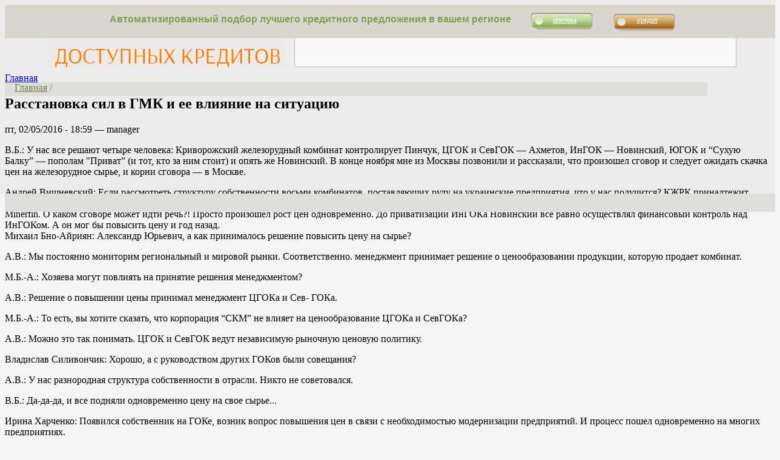

--- FILE ---
content_type: text/html; charset=utf-8
request_url: http://www.dostup-credit.ru/node/1430
body_size: 47154
content:
<!DOCTYPE html PUBLIC "-//W3C//DTD XHTML 1.0 Strict//EN"
  "http://www.w3.org/TR/xhtml1/DTD/xhtml1-strict.dtd">
<html xmlns="http://www.w3.org/1999/xhtml" xml:lang="ru" lang="ru" dir="ltr">
  <head>
<meta http-equiv="Content-Type" content="text/html; charset=utf-8" />
    <meta http-equiv="Content-Type" content="text/html; charset=utf-8" />

<link rel="shortcut icon" href="/sites/default/files/garland_favicon.png" type="image/x-icon" />
				    <title>Расстановка сил в ГМК и ее влияние на ситуацию - Агентство Доступных Кредитов, Новосибирск</title>
    <link type="text/css" rel="stylesheet" media="all" href="/modules/node/node.css?f" />
<link type="text/css" rel="stylesheet" media="all" href="/modules/system/defaults.css?f" />
<link type="text/css" rel="stylesheet" media="all" href="/modules/system/system.css?f" />
<link type="text/css" rel="stylesheet" media="all" href="/modules/system/system-menus.css?f" />
<link type="text/css" rel="stylesheet" media="all" href="/modules/user/user.css?f" />
<link type="text/css" rel="stylesheet" media="all" href="/sites/all/modules/cck/theme/content-module.css?f" />
<link type="text/css" rel="stylesheet" media="all" href="/sites/all/modules/credit_calc/credit_calc.css?f" />
<link type="text/css" rel="stylesheet" media="all" href="/sites/all/modules/ctools/css/ctools.css?f" />
<link type="text/css" rel="stylesheet" media="all" href="/sites/all/modules/fckeditor/fckeditor.css?f" />
<link type="text/css" rel="stylesheet" media="all" href="/sites/all/modules/filefield/filefield.css?f" />
<link type="text/css" rel="stylesheet" media="all" href="/sites/all/modules/nice_menus/nice_menus.css?f" />
<link type="text/css" rel="stylesheet" media="all" href="/sites/all/modules/nice_menus/nice_menus_default.css?f" />
<link type="text/css" rel="stylesheet" media="all" href="/sites/all/modules/views/css/views.css?f" />
<link type="text/css" rel="stylesheet" media="all" href="/sites/all/themes/mygarland/style.css?f" />
<link type="text/css" rel="stylesheet" media="print" href="/sites/all/themes/mygarland/print.css?f" />
    <script type="text/javascript" src="/misc/jquery.js?f"></script>
<script type="text/javascript" src="/misc/drupal.js?f"></script>
<script type="text/javascript" src="/sites/default/files/languages/ru_71cc3a8a488c14c6ac293072a45d56e4.js?f"></script>
<script type="text/javascript" src="/sites/all/modules/sites/sites.js?f"></script>
<script type="text/javascript" src="/sites/all/modules/jquery_ui/jquery.ui/ui/minified/ui.core.min.js?f"></script>
<script type="text/javascript" src="/sites/all/modules/jquery_ui/jquery.ui/ui/minified/ui.slider.min.js?f"></script>
<script type="text/javascript" src="/sites/all/modules/nice_menus/superfish/js/superfish.js?f"></script>
<script type="text/javascript" src="/sites/all/modules/nice_menus/superfish/js/jquery.bgiframe.min.js?f"></script>
<script type="text/javascript" src="/sites/all/modules/nice_menus/superfish/js/jquery.hoverIntent.minified.js?f"></script>
<script type="text/javascript" src="/sites/all/modules/nice_menus/nice_menus.js?f"></script>
<script type="text/javascript">
<!--//--><![CDATA[//><!--
jQuery.extend(Drupal.settings, { "basePath": "/", "nice_menus_options": { "delay": "300", "speed": "slow" } });
//--><!]]>
</script>
	<script type="text/javascript">

		var _gaq = _gaq || [];
		_gaq.push(['_setAccount', 'UA-20022772-22']);
		_gaq.push(['_trackPageview']);

		(function() {
			var ga = document.createElement('script'); ga.type = 'text/javascript'; ga.async = true;
			ga.src = ('https:' == document.location.protocol ? 'https://ssl' : 'http://www') + '.google-analytics.com/ga.js';
			var s = document.getElementsByTagName('script')[0]; s.parentNode.insertBefore(ga, s);
		})();

	</script>
    <!--[if lt IE 7]>
      <link type="text/css" rel="stylesheet" media="all" href="/sites/all/themes/mygarland/fix-ie.css" />    <![endif]-->
    
         <!--[if IE 6]>
         <script src="/sites/all/themes/mygarland/js/DD_belatedPNG_0.0.7a.js"></script>
         <script>
         DD_belatedPNG.fix('#wrapper #container #header .h-image img, .login-table #edit-submit, .login-table #edit-su
         </script>
       <![endif]-->
	 

<style>.anyButtonCred {background:url(/images/anyButtonCred.png) no-repeat; text-align:center; color:#fff; margin-left:30px; margin-top:0px; margin-bottom:0px;}
.anyButtonCred:hover {background:url(/images/anyButtonCredOver.png) no-repeat;}
.anyButtonIpo {background:url(/images/anyButtonIpo.png) no-repeat; text-align:center; color:#fff; margin-left:30px; margin-top:0px; margin-bottom:0px;}
.anyButtonIpo:hover {background:url(/images/anyButtonIpoOver.png) no-repeat;}

h1 {color: #7D9D54; font-size: 28px; margin: 15px 0 0;}
.field-content {color: #7D9D54;}
.views-label-created {color: #7D9D54;}

.field-content a {color: #7D9D54;font:12px/170% Verdana, sans-serif;}

.field-content div a {color: #FD7742;font:12px/170% Verdana, sans-serif;}

#block-block-26 {
	color: #7D9D54;
	background: url("/images/underMain.png") no-repeat scroll 0 -18px transparent; border:solid 0px red; width:1200px;
}

#block-block-26 div.one {width:130px;top:5px;}
#block-block-26 div.two {left:270px;width:130px; top:0px;}
#block-block-26 div.free { left: 510px;width: 120px;top: 5px;}
#block-block-26 div.four {left:710px; width: 140px; top:15px;}
#block-block-26 div.five {left:860px; width: 140px; top:5px;}
#block-block-26 div.six {left:1080px; width: 140px; top:15px;}

#sidebar-right {top:140px;}
#block-block-26 {height:125px;}

#block-block-28 {background: url("/images/0.gif");padding: 0 0 0 0px;width:90%;}
#footer_menu {position:relative;top:40px;background-color:#EAEAEA;border:solid 0px red}

#toPartners {
   -moz-transform: scale(0.55,0.55);
   -ms-transform: scale(0.55,0.55);
   -webkit-transform: scale(0.55,0.55);
   -o-transform: scale(0.55,0.55);
   transform: scale(0.55,0.55);
}
#block-nice_menus-1 {background-image:url(/images/menu_03.png);margin-top:-10px;z-index:30;}
#bodyBlock {background-image:url(/images/bgCenter.png);background-position:center top;background-repeat: no-repeat; background-color:#F5F5F5;}
ul.nice-menu li a {color: #fff !important;}

#nice-menu-1 ul  {background-color:#EAE7DB; border:solid 0px green; border-radius:10px;}
#nice-menu-1 ul li {background-color:#EAE7DB; border:solid 0px green; border-radius:0px;box-shadow: 4px 1px 3px rgba(0,0,0,0.5);}
#nice-menu-1 ul li:hover {background-color:#A5C880; border:solid 0px green; border-radius:0px;box-shadow: 4px 1px 3px rgba(0,0,0,0.5);}
ul.nice-menu-down ul li.last {background-color:#EAE7DB; border:solid 0px green; border-radius:10px;}
ul.nice-menu-down ul li {border-top:0px solid green; border-left:0px solid green; border-top:0px solid green;}
ul.nice-menu-down ul li {text-decoration:none  !important;}
ul.nice-menu-down ul li a {color: #312C1F !important;}
ul.nice-menu-down ul li a:hover {color: #312C1F !important;}
li.leaf {background: transparent url(/sites/all/themes/mygarland/images/menu-leaf.gif) no-repeat 1px .35em !important;}
li.first {background: transparent url(/images/0.gif)  !important;}
.views-field-nothing {display:none;}
/*
.zayavka_big a {background: url(/sites/all/themes/mygarland/images/requestButton.png) no-repeat;color:#594B3A;}
.zayavka_big a:hover {background: url(/sites/all/themes/mygarland/images/requestButtonHover.png) no-repeat;}
*/

.zayavka_big a {background: url(/images/knopka_03m.png) no-repeat;font-size:12px;color:#594B3A;background-position:center center; border:solid 0px red;}
.zayavka_big a:hover {background: url(/images/knopka_03mhover.png) no-repeat;background-position:center center;}



.yashare-auto-init {opacity:0;}
ul.nice-menu li a {color: #fff !important;}
ul.nice-menu li a:hover {color: #7D9D54 !important;}
td {padding: 0;}
#toRequest {background:url(/sites/all/themes/mygarland/images/firstButton.png);}
#toRequest:hover {background:url(/sites/all/themes/mygarland/images/firstButtonHover.png);}
#calc-wrapper {margin-bottom:50px;}
.zayavka_big a {text-decoration:none;}
a.small_button {text-decoration:none;}
</style>

                                                                      
  </head>



  <body id=bodyBlock  class="sidebar-right" onLoad="beginSmmRecolor()">

  <div style='position:fixed;width:100%;height: 55px;border:solid 0px red;text-align:center; display:block;z-index:100;background: #dad6cf;'>
  <div id=topBlock style='margin: 0 auto;  position:relative;width:1000px;border:solid 0px red;text-align:center;color:#7CA24D;font:12pt Arial;display:block; font-weight: bold;padding-top: 10px;'></div>
</div>
  <script>
	topButtons='<div style="display: inline-block;">Автоматизированный подбор лучшего кредитного предложения в вашем регионе</div>';

	topButtons+='<div class=anyButtonIpo style="display: inline-block;width:106px;height:32px;font:12px Verdana;padding-top:8px;border:solid 0px red">&nbsp;&nbsp;&nbsp;&nbsp;<a target=_blank href="http://beregu.cpahub.ru/SH7zO" style="color:#fff;">ипотека</a></div>';
	
	topButtons+='<div class=anyButtonCred style="display: inline-block;width:106px;height:32px;font:12px Verdana;padding-top:6px;border:solid 0px red">&nbsp;&nbsp;&nbsp;&nbsp;<a target=_blank href="http://beregu.cpahub.ru/SH7zQ" style="color:#fff;">кредит</a></div>';

	document.getElementById('topBlock').innerHTML=topButtons;
  </script>  
<script async src="//pagead2.googlesyndication.com/pagead/js/adsbygoogle.js"></script>

<div id=toPartners style="width:100%;height:30px;border:solid 0px red;display:none;"></div>  
<!-- Layout -->
  <div id="header-region" class="clear-block"></div>

    <div id="wrapper">
    <div id="container" class="clear-block">

      <div id="header" style="display:none;">
        <div id="logo-floater">
        <span id="logo_img"><a href="/" title=""><img src="/sites/default/files/logo.png" alt="" id="logo" /></a></span>        </div>




                                    <div id="block-block-34" class="clear-block block block-block">


  <div class="content"><p><a href="/guest">Отзывы о нас</a></p>
</div>
</div>
                          
      </div> <!-- /header -->

      

      <div id="center"><div id="squeeze"><div class="right-corner"><div class="left-corner" style="border:solid 0px red;">
		<div id=pathLayer style="position:absolute;top:136px;width:1160px;height:23px;background-color:#DFDEDB;padding:0px;border:solid 0px red;color:#6D864D;z-index:15;">&nbsp;&nbsp;&nbsp;&nbsp;<a href="/" style="color:#6D864D;"><u>Главная</u></a> / 
		      		      <a  style="color:#6D864D;" href="/node/1430"><u></u></a>
      </div>
      
      <div style="float:right;width:200px;display:none;"><div style="position:relative;width:200px;z-index:20;">
      		<div id=kk style="position:absolute;top:15px;width:500px;height:170px;background-color:#E1DFCE;border:solid 0px red;"><img style="position:absolute;left:220px;top:-10px;" width=20 height=21 src='/images/notification.png'>
      			<table cellpadding=8 cellspacing=0 style="width:480px;margin-left:9px;font:9pt Arial">
      				<tr><td><div  style="padding:5px;color:#628B2F;text-align:center;font-size:10pt;">Кредитный калькулятор</div></td><td><div style="padding:5px;cursor:pointer;color:#628B2F;text-align:center;font-size:11pt;background-color:#F5F5F4;"  onClick="showCalcBlock('rsk')">Реальная стоимость кредита</div></td></tr>
      				<tr><td colspan=2 align=justify>Если Вы хотите взять Ипотеку, Автокредит или потребительский кредит Калькулятор кредита поможет вам оценить собственные возможности, определить максимально возможный размер займа исходя из суммарного семейного дохода. Калькулятор кредита прост и удобен в использовании.
						Просто укажите свой возраст и размер совокупного семейного дохода в рублях. Можете использовать "бегунки". Не забудьте уточнить свой пол.  Калькулятор расчитает максимальные суммы по всем возможным видам кредитов в рублях, долларах и евро. <a href="/credit_calc" style="color:#FD7E0C">РАССЧИТАТЬ</a></td></tr>
      			</table>
      		</div>
      		<div id=rsk style="position:absolute;top:15px;width:500px;height:170px;background-color:#E1DFCE;border:solid 0px red;display:none;"><img style="position:absolute;left:480px;top:-10px;" width=20 height=21 src='/images/notification.png'>
      			<table cellpadding=8 cellspacing=0 style="width:480px;margin-left:9px;font:9pt Arial">
      				<tr><td><div  style="padding:5px;cursor:pointer;color:#628B2F;text-align:center;font-size:10pt;background-color:#F5F5F4;" onClick="showCalcBlock('kk')">Кредитный калькулятор</div></td><td><div style="padding:5px;color:#628B2F;text-align:center;font-size:11pt;">Реальная стоимость кредита</div></td></tr>
      				<tr><td colspan=2 align=justify>Расчет переплаты и полной стоимости кредита – это полезный и надежный инструмент для сравнения различных видов кредитов и ведения расчетов кредитных платежей. С его помощью вы сможете рассчитать ежемесячную сумму выплат на погашение займа в режиме онлайн. Варьируя различные суммы и сроки кредита, процентные ставки, типы платежей, вы сможете подобрать кредит на лучших для вас условиях и в соответствии с этим выбрать банк. <a href="/credit_overpayment" style="color:#FD7E0C">РАССЧИТАТЬ</a></td></tr>
      			</table>
      		</div>
      </div></div>
      	
 	
      	
      	
                   <div class="breadcrumb"><a href="/">Главная</a></div>                    
	<h2>Расстановка сил в ГМК и ее влияние на ситуацию</h2> 




                                        
          <div class="clear-block">
		 
            <div id="node-1430" class="node">



      <span class="submitted">пт, 02/05/2016 - 18:59 — manager</span>
  
  <div class="content clear-block">
    <p>В.Б.: У нас все решают четыре человека: Криворожский железорудный комбинат контролирует Пинчук, ЦГОК и СевГОК — Ахметов, ИнГОК — Новинский, ЮГОК и “Сухую Балку” — пополам "Приват” (и тот, кто за ним стоит) и опять же Новинский. В конце ноября мне из Москвы позвонили и рассказали, что произошел сговор и следует ожидать скачка цен на железорудное сырье, и корни сговора — в Москве.</p>
<p>Андрей Вишневский: Если рассмотреть структуру собственности восьми комбинатов, поставляющих руду на украинские предприятия, что у нас получится? КЖРК принадтежит "Интерпайпу”, ИнГОК - "Смарт-Груп”, СевГОК. ЦКОГ — "СКМ”, ЮГОК. и “Сухая Балка” — группе “Приват”, Полтавский ГОК — “Финансам и кредиту”, ЗЖРК — словацкой Minerfin. О каком сговоре может идти речь?! Просто произошел рост цен одновременно. До приватизации ИнГОКа Новинский все равно осуществлял финансовый контроль над ИнГОКом. А он мог бы повысить цену и год назад.<br />
Михаил Бно-Айриян: Александр Юрьевич, а как принималось решение повысить цену на сырье?</p>
<p>А.В.: Мы постоянно мониторим региональный и мировой рынки. Соответственно. менеджмент принимает решение о ценообразовании продукции, которую продает комбинат.</p>
<p>М.Б.-А.: Хозяева могут повлиять на принятие решения менеджментом?</p>
<p>А.В.: Решение о повышении цены принимал менеджмент ЦГОКа и Сев- ГОКа.</p>
<p>М.Б.-А.: То есть, вы хотите сказать, что корпорация “СКМ” не влияет на ценообразование ЦГОКа и СевГОКа?</p>
<p>А.В.: Можно это так понимать. ЦГОК и СевГОК ведут независимую рыночную ценовую политику.</p>
<p>Владислав Силивончик: Хорошо, а с руководством других ГОКов были совещания?</p>
<p>A.В.: У нас разнородная структура собственности в отрасли. Никто не советовался.</p>
<p>B.Б.: Да-да-да, и все подняли одновременно цену на свое сырье...</p>
<p>Ирина Харченко: Появился собственник на ГОКе, возник вопрос повышения цен в связи с необходимостью модернизации предприятий. И процесс пошел одновременно на многих предприятиях.</p>
<p>С.М.: Если бы эти деньги шли в отрасль, к вам претензий никто не предъявлял бы. Бюджет не получает ничего от приватизации “Укррудпрома”.</p>
  </div>

  <div class="clear-block">
    <div class="meta">
        </div>

      </div>

</div>
  <div id="block-nice_menus-1" class="clear-block block block-nice_menus">


  <div class="content"><ul class="nice-menu nice-menu-down" id="nice-menu-1"><li class="menu-686 menu-path-node-61"><div style="position:relative;width:100%;height:1px;border:solid 0px red;"><div id=menuLabel_1 style="display:none;position:absolute;top:-18px;left:-5px;width:105%;height:38px;border:solid 0px red;"><table width=100% cellpadding=0 cellspacing=0 border=0><tr><td style="width:1%;height:38px;" align=right><img src="/images/blobL.png" style="width:13px;height:38px;"></td><td width=100%><img src="/images/blobC.png" style="width:100%;height:38px;"></td><td style="width:1%;height:38px;" align=left><img src="/images/blobR.png" style="width:11px;height:38px;"></td></tr></table></div></div><div style="position:relative;" onMouseover="setLabel(1,1)" onMouseout="setLabel(0,1)"><a href="/node/61" title="">Кредит с доставкой на дом</a></div></li>
<li class="menu-503 menu-path-node-17"><div style="position:relative;width:100%;height:1px;border:solid 0px red;"><div id=menuLabel_2 style="display:none;position:absolute;top:-18px;left:-5px;width:105%;height:38px;border:solid 0px red;"><table width=100% cellpadding=0 cellspacing=0 border=0><tr><td style="width:1%;height:38px;" align=right><img src="/images/blobL.png" style="width:13px;height:38px;"></td><td width=100%><img src="/images/blobC.png" style="width:100%;height:38px;"></td><td style="width:1%;height:38px;" align=left><img src="/images/blobR.png" style="width:11px;height:38px;"></td></tr></table></div></div><div style="position:relative;" onMouseover="setLabel(1,2)" onMouseout="setLabel(0,2)"><a href="/consumer_credit" title="Потребительский кредит">Потребительский кредит</a></div></li>
<li class="menu-502 menu-path-dostup-creditru-ipoteka"><div style="position:relative;width:100%;height:1px;border:solid 0px red;"><div id=menuLabel_3 style="display:none;position:absolute;top:-18px;left:-5px;width:105%;height:38px;border:solid 0px red;"><table width=100% cellpadding=0 cellspacing=0 border=0><tr><td style="width:1%;height:38px;" align=right><img src="/images/blobL.png" style="width:13px;height:38px;"></td><td width=100%><img src="/images/blobC.png" style="width:100%;height:38px;"></td><td style="width:1%;height:38px;" align=left><img src="/images/blobR.png" style="width:11px;height:38px;"></td></tr></table></div></div><div style="position:relative;" onMouseover="setLabel(1,3)" onMouseout="setLabel(0,3)"><a href="http://www.dostup-credit.ru/ipoteka" title="Ипотека в Новосибирске, ипотечный кредит 2011.">Ипотека</a></div></li>
<li class="menu-504 menu-path-node-19"><div style="position:relative;width:100%;height:1px;border:solid 0px red;"><div id=menuLabel_4 style="display:none;position:absolute;top:-18px;left:-5px;width:105%;height:38px;border:solid 0px red;"><table width=100% cellpadding=0 cellspacing=0 border=0><tr><td style="width:1%;height:38px;" align=right><img src="/images/blobL.png" style="width:13px;height:38px;"></td><td width=100%><img src="/images/blobC.png" style="width:100%;height:38px;"></td><td style="width:1%;height:38px;" align=left><img src="/images/blobR.png" style="width:11px;height:38px;"></td></tr></table></div></div><div style="position:relative;" onMouseover="setLabel(1,4)" onMouseout="setLabel(0,4)"><a href="/car_credit" title="Автокредит">Автокредит</a></div></li>
<li class="menu-505 menu-path-node-20"><div style="position:relative;width:100%;height:1px;border:solid 0px red;"><div id=menuLabel_5 style="display:none;position:absolute;top:-18px;left:-5px;width:105%;height:38px;border:solid 0px red;"><table width=100% cellpadding=0 cellspacing=0 border=0><tr><td style="width:1%;height:38px;" align=right><img src="/images/blobL.png" style="width:13px;height:38px;"></td><td width=100%><img src="/images/blobC.png" style="width:100%;height:38px;"></td><td style="width:1%;height:38px;" align=left><img src="/images/blobR.png" style="width:11px;height:38px;"></td></tr></table></div></div><div style="position:relative;" onMouseover="setLabel(1,5)" onMouseout="setLabel(0,5)"><a href="/business_credit" title="Кредиты малому бизнесу">Кредиты малому бизнесу</a></div></li>
<li class="menu-2194 menu-path-dostup-creditru-all-news"><div style="position:relative;width:100%;height:1px;border:solid 0px red;"><div id=menuLabel_6 style="display:none;position:absolute;top:-18px;left:-5px;width:105%;height:38px;border:solid 0px red;"><table width=100% cellpadding=0 cellspacing=0 border=0><tr><td style="width:1%;height:38px;" align=right><img src="/images/blobL.png" style="width:13px;height:38px;"></td><td width=100%><img src="/images/blobC.png" style="width:100%;height:38px;"></td><td style="width:1%;height:38px;" align=left><img src="/images/blobR.png" style="width:11px;height:38px;"></td></tr></table></div></div><div style="position:relative;" onMouseover="setLabel(1,6)" onMouseout="setLabel(0,6)"><a href="http://www.dostup-credit.ru/all-news" title="">Новости</a></div></li>
<li class="menu-326 menu-path-contact"><div style="position:relative;width:100%;height:1px;border:solid 0px red;"><div id=menuLabel_7 style="display:none;position:absolute;top:-18px;left:-5px;width:105%;height:38px;border:solid 0px red;"><table width=100% cellpadding=0 cellspacing=0 border=0><tr><td style="width:1%;height:38px;" align=right><img src="/images/blobL.png" style="width:13px;height:38px;"></td><td width=100%><img src="/images/blobC.png" style="width:100%;height:38px;"></td><td style="width:1%;height:38px;" align=left><img src="/images/blobR.png" style="width:11px;height:38px;"></td></tr></table></div></div><div style="position:relative;" onMouseover="setLabel(1,7)" onMouseout="setLabel(0,7)"><a href="/contact" title="Контакты">Контакты</a></div></li>
</ul>
</div>
</div>
					
				
		
		
		
                      </div>
                    </div>
      </div></div></div> <!-- /.left-corner, /.right-corner, /#squeeze, /#center -->

              <div id="sidebar-right" class="sidebar">
                      <div id="block-views-news_view-block_1" class="clear-block block block-views">


  <div class="content"><div class="view view-news-view view-id-news_view view-display-id-block_1 view-dom-id-1">
        <div class="view-header">
      <p><a href="/all-news" style="color:#7D9D54"><br />
<h1>Новости</h1>
<p></p></a></p>
    </div>
  
  
  
      <div class="view-content">
        <div class="views-row views-row-1 views-row-odd views-row-first">
      
  <div class="views-field-nothing-1">
                <span class="field-content"><br /></span>
  </div>
  
  <div class="views-field-created">
          <label class="views-label-created">
        Дата:
      </label>
                <span class="field-content">20.09.25</span>
  </div>
  
  <div class="views-field-title">
                <span class="field-content"><a href="/node/2179">Бюджетный отдых в Сочи: как отдохнуть у моря без лишних трат</a></span>
  </div>
  
  <div class="views-field-body">
                <div class="field-content"><p>Сочи давно стал синонимом южного отдыха в России &mdash; море, горы, солнце и пальмы создают идеальные условия для отпуска. Однако за последние год...</p></div>
  </div>
  
  <div class="views-field-view-node">
                <span class="field-content"><div align="right"><a href="/%D0%9F%D0%BE%D0%B4%D1%80%D0%BE%D0%B1%D0%BD%D0%B5%D0%B5..."><a href="/node/2179">Подробнее...</a></a></div></span>
  </div>
  
  <div class="views-field-nothing">
                <span class="field-content"><hr width="100%" />
</span>
  </div>
  </div>
  <div class="views-row views-row-2 views-row-even">
      
  <div class="views-field-nothing-1">
                <span class="field-content"><br /></span>
  </div>
  
  <div class="views-field-created">
          <label class="views-label-created">
        Дата:
      </label>
                <span class="field-content">23.08.25</span>
  </div>
  
  <div class="views-field-title">
                <span class="field-content"><a href="/node/2178">Двери со скрытыми петлями: эстетика и функциональность в одном решении</a></span>
  </div>
  
  <div class="views-field-body">
                <div class="field-content"><p>-
</p><p>-
</p><p>-
</p><p>-
</p><p>-
</p><p>-
</p><p>-
</p><p>
</p><p>
</p><p>
</p><p>
</p><p>
</p><p class="" data-start="238" data-end="578">Сов...</p></div>
  </div>
  
  <div class="views-field-view-node">
                <span class="field-content"><div align="right"><a href="/%D0%9F%D0%BE%D0%B4%D1%80%D0%BE%D0%B1%D0%BD%D0%B5%D0%B5..."><a href="/node/2178">Подробнее...</a></a></div></span>
  </div>
  
  <div class="views-field-nothing">
                <span class="field-content"><hr width="100%" />
</span>
  </div>
  </div>
  <div class="views-row views-row-3 views-row-odd views-row-last">
      
  <div class="views-field-nothing-1">
                <span class="field-content"><br /></span>
  </div>
  
  <div class="views-field-created">
          <label class="views-label-created">
        Дата:
      </label>
                <span class="field-content">31.05.25</span>
  </div>
  
  <div class="views-field-title">
                <span class="field-content"><a href="/node/2177">Вызвать электрика: быстро, безопасно и профессионально</a></span>
  </div>
  
  <div class="views-field-body">
                <div class="field-content"><p data-start="200" data-end="525">Электричество &mdash; неотъемлемая часть современной жизни, и любые неисправности в электросети требуют незамедлите...</p></div>
  </div>
  
  <div class="views-field-view-node">
                <span class="field-content"><div align="right"><a href="/%D0%9F%D0%BE%D0%B4%D1%80%D0%BE%D0%B1%D0%BD%D0%B5%D0%B5..."><a href="/node/2177">Подробнее...</a></a></div></span>
  </div>
  
  <div class="views-field-nothing">
                <span class="field-content"><hr width="100%" />
</span>
  </div>
  </div>
    </div>
  
  
  
  
      <div class="view-footer">
      <div class="anyButtonIpo" style="display: inline-block;width:106px;height:32px;font:12px Verdana;padding-top:8px;border:solid 0px red">&nbsp;&nbsp;&nbsp;&nbsp;<a href="/all-news" style="color:#fff;">Новости</a></div>
    </div>
  
  
</div> </div>
</div>
  <div id="block-views-ssilka_all_news-block_1" class="clear-block block block-views">


  <div class="content"><div class="view view-ssilka-all-news view-id-ssilka_all_news view-display-id-block_1 view-dom-id-2">
    
  
  
      <div class="view-content">
        <div class="views-row views-row-1 views-row-odd views-row-first views-row-last">
      
  <div class="views-field-nothing">
                <span class="field-content"><div>
<p><a href="http://www.dostup-credit.ru/all-news">Все&nbsp; новости</a></p>
</div></span>
  </div>
  </div>
    </div>
  
  
  
  
  
  
</div> </div>
</div>
        </div>
         
    </div> <!-- /container -->



    
  </div>  <div id="footer_menu">
    <div id="block-block-28" class="clear-block block block-block">


  <div class="content"><div style="width:100%;height:10px;"></div>
<table width="100%" cellspacing="0" cellpadding="0" border="0" >
<tbody>
<tr valign=top>
<td>
<p><a href="http://www.dostup-credit.ru/node/61"><strong>Кредит с доставкой на дом</strong></a></p>
</td>
<td>
<p><a href="http://www.dostup-credit.ru/consumer_credit"><strong>Потребительский кредит</strong></a></p>
<p><a href="http://www.dostup-credit.ru/proverka-kreditnoj-istorii-online">Проверка кредитной истории</a></p>
</td>
<td>
<p><a href="http://www.dostup-credit.ru/business_credit"><strong>Кредиты малому бизнесу</strong></a></p>
</td>
<td>
<p><a href="http://www.dostup-credit.ru/mortgage"><strong>Ипотека</strong></a></p>
<p><a href="http://www.dostup-credit.ru/node/68">Лучшая ипотека в городе</a><br />
            <a href="http://www.dostup-credit.ru/node/65">Справки по форме банка</a><br />
            <a href="http://www.dostup-credit.ru/node/21">5 шагов для ипотеки</a><br />
            <a href="http://www.dostup-credit.ru/node/66">Как оформить документы</a><br />
            <a href="http://www.dostup-credit.ru/ipoteka_bez_vznosa">Ипотека без первоначального взноса</a></p>
</td>
<td>
<p><a href="http://www.dostup-credit.ru/car_credit"><strong>Автокредит</strong></a></p>
<p><a href="http://www.dostup-credit.ru/node/72">Как оформить документы</a><br />
            <a href="http://www.dostup-credit.ru/lgotnie_avtokredity">Льготные автокредиты 2013</a><br />
            <a href="http://www.dostup-credit.ru/node/99">Справка-счет</a><br />
            <a href="http://www.dostup-credit.ru/node/73">Справки по форме банка</a><br />
            <a href="http://www.dostup-credit.ru/node/98">Страховки</a><br />
            <a href="http://www.dostup-credit.ru/node/64">Как купить</a></p>
</td>
</tr>
</tbody>
</table>
<p>&nbsp;</p>
</div>
</div>
</div>
  <!-- /layout --> <div id="footer">  <div id="block-block-41" class="clear-block block block-block">


  <div class="content"><!-- Yandex.Metrika counter --><!-- Yandex.Metrika counter --><script type="text/javascript">
(function (d, w, c) {
    (w[c] = w[c] || []).push(function() {
        try {
            w.yaCounter10395520 = new Ya.Metrika({id:10395520,
                    webvisor:true,
                    clickmap:true,
                    trackLinks:true,
                    accurateTrackBounce:true});
        } catch(e) { }
    });

    var n = d.getElementsByTagName("script")[0],
        s = d.createElement("script"),
        f = function () { n.parentNode.insertBefore(s, n); };
    s.type = "text/javascript";
    s.async = true;
    s.src = (d.location.protocol == "https:" ? "https:" : "http:") + "//mc.yandex.ru/metrika/watch.js";

    if (w.opera == "[object Opera]") {
        d.addEventListener("DOMContentLoaded", f, false);
    } else { f(); }
})(document, window, "yandex_metrika_callbacks");
</script><p><noscript>
<div><img src="//mc.yandex.ru/watch/10395520" style="position:absolute; left:-9999px;" alt="" /></div>
<p></p></noscript></p>
<!-- /Yandex.Metrika counter --><!-- /Yandex.Metrika counter --></div>
</div>

  
</div></div>

<div style="position:absolute;top:320px;width:100%;height:30px;background-color:#DFDEDB;z-index:14;border:solid 0px #555"></div>
<script>

//(adsbygoogle = window.adsbygoogle || []).push({});



var mainBorder=1; 
if(window.location.pathname=="/credit_calc") document.getElementById('edit-credit-calc-submit').value="Расcчитать    ";
var topTable="<table cellpadding=0 cellspacing=0 style='width:1130px;border:solid 0px red;' align=center border=0><tr>";
topTable+="<td><div style='width:400px;'><a href='/'><img src='/images/logoLeft.png' width=400 height=108 border=0></a></div></td>";
topTable+=('<td><div style="width:730px;height:90px;border:solid 0px red;"><div style="margin-left:11px;width:728px;height:90px;background-color:#F9F9F9;border:'+mainBorder+'px solid #bbb;"><ins class="adsbygoogle" style="display:inline-block;width:728px;height:90px" data-ad-client="ca-pub-6231255325161292" data-ad-slot="1285278095"></ins></div></td>');
topTable+="</tr></table>";
document.getElementById('header').innerHTML=topTable;

for(i=0;i<document.getElementsByTagName('div').length;i++) {
	if(document.getElementsByTagName('div')[i].id=="block-block-7") document.getElementById('block-block-7').style.display='none';
}
document.getElementById('header').style.top="20px"; document.getElementById('header').style.display="block";  document.getElementById('block-block-25').style.display="none";

document.getElementById('center').style.marginTop="60px";
document.getElementById('block-block-34').style.display="none"; document.getElementById('block-block-6').style.display="none";
function setLabel(a,b){
	if(a) document.getElementById('menuLabel_'+b).style.display="block";
	else document.getElementById('menuLabel_'+b).style.display="none";
	//alert(document.getElementById('menuLabel_'+a).style.display);
}

function showCalcBlock(a){
	document.getElementById('kk').style.display="none";document.getElementById('rsk').style.display="none";
	document.getElementById(a).style.display="block";
}

function beginSmmRecolor(){
for(i=0;i<document.getElementsByTagName('span').length;i++) if(document.getElementsByTagName('span')[i].getAttribute("class")=="b-share-form-button b-share-form-button_share") document.getElementsByTagName('span')[i].style.display="none";
for(i=0;i<document.getElementsByTagName('a').length;i++){
	if(document.getElementsByTagName('a')[i].getAttribute("class")=="b-share__handle b-share__link b-share-btn__vkontakte") document.getElementsByTagName('a')[i].innerHTML="<div style='position:relative;width:16px;height:16px;overflow:hidden'><img src='/images/b-share-icon.png'></div>"
	if(document.getElementsByTagName('a')[i].getAttribute("class")=="b-share__handle b-share__link b-share-btn__facebook") document.getElementsByTagName('a')[i].innerHTML="<div style='position:relative;width:16px;height:16px;overflow:hidden'><img style='position:absolute;top:-67px;' src='/images/b-share-icon.png'></div>"
	if(document.getElementsByTagName('a')[i].getAttribute("class")=="b-share__handle b-share__link b-share-btn__twitter") document.getElementsByTagName('a')[i].innerHTML="<div style='position:relative;width:16px;height:16px;overflow:hidden'><img style='position:absolute;top:-52px;' src='/images/b-share-icon.png'></div>"
	if(document.getElementsByTagName('a')[i].getAttribute("class")=="b-share__handle b-share__link b-share-btn__odnoklassniki") document.getElementsByTagName('a')[i].innerHTML="<div style='position:relative;width:16px;height:16px;overflow:hidden'><img style='position:absolute;top:-170px;' src='/images/b-share-icon.png'></div>"
	if(document.getElementsByTagName('a')[i].getAttribute("class")=="b-share__handle b-share__link b-share-btn__moimir") document.getElementsByTagName('a')[i].innerHTML="<div style='position:relative;width:16px;height:16px;overflow:hidden'><img style='position:absolute;top:-85px;' src='/images/b-share-icon.png'></div>"
	if(document.getElementsByTagName('a')[i].getAttribute("class")=="b-share__handle b-share__link b-share-btn__lj") document.getElementsByTagName('a')[i].innerHTML="<div style='position:relative;width:16px;height:16px;overflow:hidden'><img style='position:absolute;top:-34px;' src='/images/b-share-icon.png'></div>"
	}
for(i=0;i<document.getElementsByTagName('div').length;i++) if(document.getElementsByTagName('div')[i].getAttribute("class")=="yashare-auto-init") document.getElementsByTagName('div')[i].style.opacity=1;	
}

</script>

  
<div id=over1 style="position:fixed;top:0px;left:0px;width:100%;height:100%;z-index:1000;background-color:#fff;opacity:0.3;display:none;"></div>
<div id=over2 style="position:absolute;top:0px;left:0px;width:100%;height:100%;z-index:1001;border:solid 0px red;text-align:center;display:none;">
		<center>
		<table align=center width=900 style="margin-top:70px;" cellpadding=0 cellspacing=0 border=0>
			<tr valign=top style="height:180px;background-color:#ECEBE9"><td  colspan=2><img src="/images/logoLeft.png" style="margin-left:230px;margin-top:60px;">
				<div style="float:right;cursor:pointer;margin:10px;font:bold 16pt Arial; color:#C3DB9F" onClick="location.href=location.href">X</div>
				<div style="float:right;margin-top:-60px;margin-right:100px;"><div style="position:relative;height:70px;width:148px;"><img src="/images/diagramm.png" style="position:absolute;height:124px;width:148px;"></div></div>
			</td></tr>
			<tr valign=top style="background-color:#C3DC9F"><td colspan=2>
			<div style="margin-top:35px;margin-left:70px;font:bold 36px ArsenalR;color:#FFFC00;">Сервис по подбору кредита</div> 
			<div style="margin-top:25px;margin-left:70px;font:bold 24px ArsenalR;color:#FFF;">– это, пожалуй, лучшая помощь в получении кредита.</div> 
			</td></tr>
			<tr valign=top style="background-color:#C3DC9F"><td>
				<div style="margin-top:35px;margin-left:70px;width:360px;font: 14px ArsenalR;color:#FFF;">
				<p>1)	Высокое одобрение заявок от 80% <br>на основе введенной информации мы оставляем только те банки и брокеров, которые готовы предложить лучшие условия тому типу заемщика, к которому относитесь Вы.
				<p style="margin-top:25px;">3)	Наши услуги полностью бесплатны <br>Мы информационный портал и не взимаем платы на пользование нашими услугами с посетителей сайта.
				<p style="margin-top:25px;">5)	Безопасность персональных данных <br>Мы не храним Ваших данных. Они автоматически попадают в банк или к кредитному брокеру
				</div> 
			</td><td>
				<div style="margin-top:35px;margin-left:0px;width:360px;font: 14px ArsenalR;color:#FFF;">
					<p>2)	Лучшее кредитное предложение подбирается для Вас автоматически<br>Мы подбираем предложения с наиболее низкой процентной ставкой.
					<p style="margin-top:25px;">4)	Обратная связь от банков от 10 минут<br>Мы сразу перенаправляем запрос в несколько банков или кредитных брокеров.
					<p style="margin-top:25px;">6)	Экономия времени<br>Вам  автоматически подбирается кредит под Ваши условия за 5 минут.
				</div> 		
			</td></tr>
			<tr valign=top style="background-color:#fff"><td colspan=2><center>
				<input type=button id=toRequest style="margin-top:60px;width:209px;height:56px;font:18px ArsenalR;color:#FFF;border:solid 0px red;" value="подобрать кредит" onClick="location.href='http://www.dostup-credit.ru/request';">
			</center>
				<div style="margin-top:35px;margin-left:70px;width:770px;font:24px ArsenalR;color:#8C887D;"><i>Автоматизированный подбор кредита – в чем преимущество по сравнению с прямым обращением в банк?</i></div>
				<div style="margin-top:15px;margin-left:70px;width:770px;font:16px ArsenalR;color:#8C887D;"><i>
					Очень часто бывает, что очень срочно нужны деньги, но при этом под  низкую процентную ставку.
					<br>На изучение сайтов банков и переговоры с колл-центром уходит уйма времени.  Проанализировать все кредитные предложения – непосильная задача. Данный сервис помогает избежать лишней траты драгоценного времени и сэкономить средства на выплату процентов.
					<br>Можно ли выбрать интересующие банки самостоятельно?
					<br>Вы можете вручную выбрать кредитное предложение в интересующем банке. Также Вы можете совместить автоматизированный подбор и ручной, для того чтобы быть уверенным в наиболее выгодных условиях. При этом специалисты банка самостоятельно свяжутся с Вами и озвучат предварительное решение.
				</i></div>

				<div style="margin-top:35px;margin-left:70px;width:770px;font:24px ArsenalR;color:#8C887D;"><i>Кто ваши банки-партнеры? Кто выдает кредит?</i></div>
				<div style="margin-top:15px;margin-left:70px;width:770px;font:16px ArsenalR;color:#8C887D;"><i>
					Среди наших партнеров как банки, входящие в топ-50, так и зарекомендовавшие себя с положительной стороны ипотечные и кредитные брокеры. Каждый из них предлагает конкурентоспособные продукты на рынке кредитования: от потребительских кредитов до ипотеки. В любом случае конечный выбор остается за Вами.
				</i></div>
				<br><br><br><br><br><br>
			</td></tr>
		</table></center>
</div>
<script>
jQuery( document ).ready(function() {
	document.cookie="showLido=1;path=/";
	function openLido(){jQuery("#over1").fadeIn("slow"); jQuery("#over2").fadeIn(800);}
	setTimeout('openLido()',3000);
	});
</script>
<script>
(adsbygoogle = window.adsbygoogle || []).push({});
</script>

<div style="width:100%;color:#705F45;font:13px Arial;background-color:#EDDDB9;text-align:center;"><br><br><br>&copy; Агентство доступных кредитов. 2014. <br>
Все права защищены.<br><br>

<noindex rel="nofollow">
<!--LiveInternet counter--><script type="text/javascript">document.write("<a href='//www.liveinternet.ru/click' target=_blank><img src='//counter.yadro.ru/hit?t14.15;r" + escape(document.referrer) + ((typeof(screen)=="undefined")?"":";s"+screen.width+"*"+screen.height+"*"+(screen.colorDepth?screen.colorDepth:screen.pixelDepth)) + ";u" + escape(document.URL) + ";" + Math.random() + "' border=0 width=88 height=31 alt='' title='LiveInternet: показано число просмотров за 24 часа, посетителей за 24 часа и за сегодня'><\/a>")</script><!--/LiveInternet-->


<!-- Yandex.Metrika informer -->
<a href="https://metrika.yandex.ru/stat/?id=28015479&amp;from=informer"
target="_blank" rel="nofollow"><img src="//bs.yandex.ru/informer/28015479/3_1_FFFFFFFF_EFEFEFFF_0_pageviews"
style="width:88px; height:31px; border:0;" alt="Яндекс.Метрика" title="Яндекс.Метрика: данные за сегодня (просмотры, визиты и уникальные посетители)" onclick="try{Ya.Metrika.informer({i:this,id:28015479,lang:'ru'});return false}catch(e){}"/></a>
<!-- /Yandex.Metrika informer -->

<!-- Yandex.Metrika counter -->
<script type="text/javascript">
(function (d, w, c) {
    (w[c] = w[c] || []).push(function() {
        try {
            w.yaCounter28015479 = new Ya.Metrika({id:28015479,
                    webvisor:true,
                    clickmap:true,
                    trackLinks:true,
                    accurateTrackBounce:true});
        } catch(e) { }
    });

    var n = d.getElementsByTagName("script")[0],
        s = d.createElement("script"),
        f = function () { n.parentNode.insertBefore(s, n); };
    s.type = "text/javascript";
    s.async = true;
    s.src = (d.location.protocol == "https:" ? "https:" : "http:") + "//mc.yandex.ru/metrika/watch.js";

    if (w.opera == "[object Opera]") {
        d.addEventListener("DOMContentLoaded", f, false);
    } else { f(); }
})(document, window, "yandex_metrika_callbacks");
</script>
<noscript><div><img src="//mc.yandex.ru/watch/28015479" style="position:absolute; left:-9999px;" alt="" /></div></noscript>
<!-- /Yandex.Metrika counter -->

<script async="async" src="https://w.uptolike.com/widgets/v1/zp.js?pid=1335682" type="text/javascript"></script>
</noindex>

</div>
  </body>
</html>

--- FILE ---
content_type: text/html; charset=utf-8
request_url: https://www.google.com/recaptcha/api2/aframe
body_size: 259
content:
<!DOCTYPE HTML><html><head><meta http-equiv="content-type" content="text/html; charset=UTF-8"></head><body><script nonce="bV5dolWnGPfyz8e_VLOm4w">/** Anti-fraud and anti-abuse applications only. See google.com/recaptcha */ try{var clients={'sodar':'https://pagead2.googlesyndication.com/pagead/sodar?'};window.addEventListener("message",function(a){try{if(a.source===window.parent){var b=JSON.parse(a.data);var c=clients[b['id']];if(c){var d=document.createElement('img');d.src=c+b['params']+'&rc='+(localStorage.getItem("rc::a")?sessionStorage.getItem("rc::b"):"");window.document.body.appendChild(d);sessionStorage.setItem("rc::e",parseInt(sessionStorage.getItem("rc::e")||0)+1);localStorage.setItem("rc::h",'1768392632044');}}}catch(b){}});window.parent.postMessage("_grecaptcha_ready", "*");}catch(b){}</script></body></html>

--- FILE ---
content_type: application/javascript;charset=utf-8
request_url: https://w.uptolike.com/widgets/v1/version.js?cb=cb__utl_cb_share_1768392629814684
body_size: 397
content:
cb__utl_cb_share_1768392629814684('1ea92d09c43527572b24fe052f11127b');